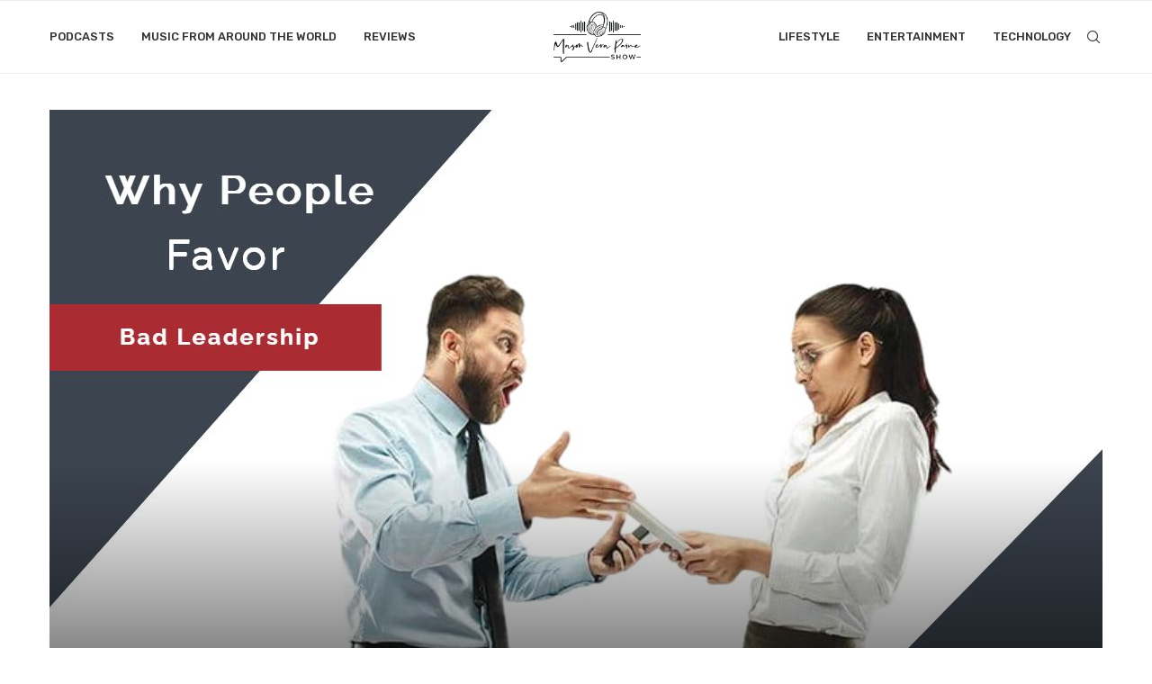

--- FILE ---
content_type: application/javascript; charset=utf-8
request_url: https://cs.iubenda.com/cookie-solution/confs/js/59185151.js
body_size: 217
content:
_iub.csRC = { consApiKey: 'Yvdvtw3UGh3YapoWhRvzMzyG19yQYMWv', consentDatabasePublicKey: 'LA3OE0OkUh9sUvKEQXtpUzyVrSBxP8Kr', showBranding: true, publicId: '9eecfc67-6db6-11ee-8bfc-5ad8d8c564c0', floatingGroup: false };
_iub.csEnabled = true;
_iub.csPurposes = [3,4,5,1,2,"sh","adv","s"];
_iub.cpUpd = 1729121072;
_iub.csT = 0.3;
_iub.googleConsentModeV2 = true;
_iub.totalNumberOfProviders = 6;
_iub.csSiteConf = {"applyGdprForCH":false,"askConsentAtCookiePolicyUpdate":true,"countryDetection":true,"enableFadp":true,"enableLgpd":true,"enableTcf":true,"enableUspr":true,"floatingPreferencesButtonDisplay":"bottom-right","gdprAppliesGlobally":false,"googleAdditionalConsentMode":true,"googleEnableAdvertiserConsentMode":true,"lang":"en","lgpdAppliesGlobally":false,"perPurposeConsent":true,"preferenceCookie":{"expireAfter":180},"siteId":2252385,"tcfPurposes":{"2":"consent_only","7":"consent_only","8":"consent_only","9":"consent_only","10":"consent_only","11":"consent_only"},"usPreferencesWidgetDisplay":"inline-center","cookiePolicyId":59185151,"floatingPreferencesButtonCaption":true,"banner":{"acceptButtonDisplay":true,"closeButtonRejects":true,"customizeButtonDisplay":true,"explicitWithdrawal":true,"listPurposes":true,"ownerName":"www.masonverapaine.com","position":"bottom","rejectButtonDisplay":true,"showPurposesToggles":true,"showTotalNumberOfProviders":true}};
